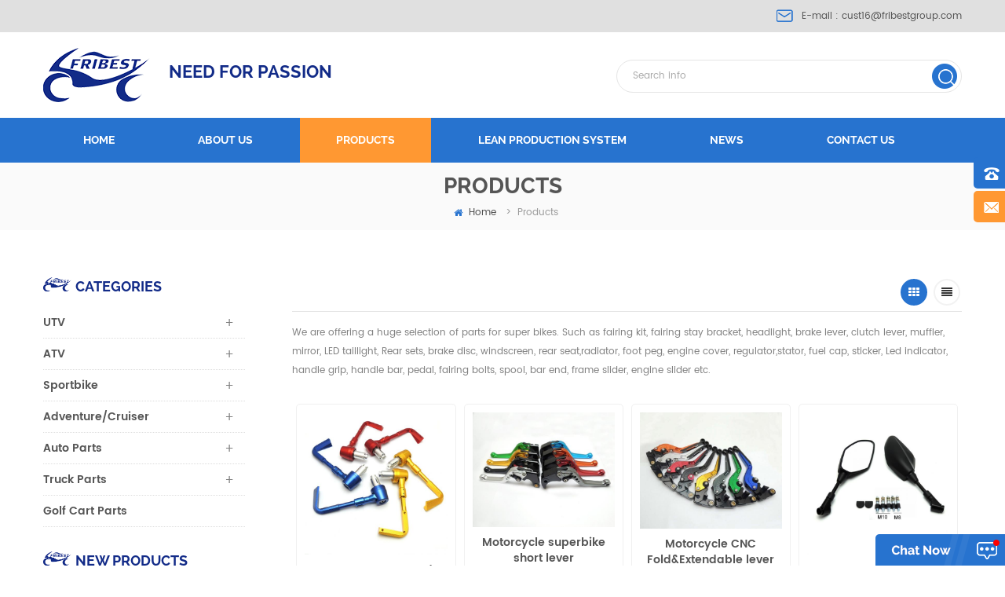

--- FILE ---
content_type: text/html
request_url: https://www.chinamotorcyclepart.com/etx-my-15-570-my-15-crew-570-my-15-ev-my-15_sp
body_size: 10765
content:
<!DOCTYPE html PUBLIC "-//W3C//DTD XHTML 1.0 Transitional//EN" "http://www.w3.org/TR/xhtml1/DTD/xhtml1-transitional.dtd">
<html xmlns="http://www.w3.org/1999/xhtml">
<head>
<meta http-equiv="X-UA-Compatible" content="IE=edge">
<meta name="viewport" content="width=device-width,initial-scale=1">
<meta http-equiv="Content-Type" content="text/html; charset=utf-8" />
<meta http-equiv="X-UA-Compatible" content="IE=edge,Chrome=1" />
<meta http-equiv="X-UA-Compatible" content="IE=9" />
<meta http-equiv="Content-Type" content="text/html; charset=utf-8" />
<title>etx my 15 570 my 15 crew 570 my 15 ev my 15</title>
<meta name="keywords" content="etx my 15 570 my 15 crew 570 my 15 ev my 15" />
<meta name="description" content="etx my 15 570 my 15 crew 570 my 15 ev my 15" />
<link type="text/css" rel="stylesheet" href="/template/css/bootstrap.css">
<link type="text/css" rel="stylesheet" href="/template/css/font-awesome.min.css">
<link type="text/css" rel="stylesheet" href="/template/css/meanmenu.min.css">
<link type="text/css" rel="stylesheet" href="/template/css/animate.css" />
<link type="text/css" rel="stylesheet" href="/template/css/style.css">
<link href="/template/images/logo.ico" rel="shortcut icon"/>
<script language="javascript" src="/js/jquery-1.8.0.min.js"></script>
<script language="javascript" src="/js/jquery.validate.min.js"></script>
<script language="javascript" src="/js/jquery.blockUI.js"></script>
<script type="text/javascript" src="/js/front/common.js"></script>
<script type="text/javascript" src="/js/jcarousellite_1.0.1.pack.js"></script>
<script type="text/javascript" src="/js/scroll_jquery.js"></script>
<!--
<script type="text/javascript" src="js/jquery.min.js"></script>
-->
<script type="text/javascript" src="/template/js/bootstrap.min.js"></script>
<script type="text/javascript" src="/template/js/demo.js"></script>
<script type="text/javascript" src="/template/js/jquery.velocity.min.js"></script>
<script type="text/javascript" src="/template/js/mainscript.js"></script>
<script type="text/javascript" src="/template/js/slick.js"></script>
<script type="text/javascript" src="/template/js/canvas.js" data-main="indexMain"></script>
<script>
if( /Android|webOS|iPhone|iPad|iPod|BlackBerry|IEMobile|Opera Mini/i.test(navigator.userAgent) ) {
        $(function () {
            $('.about-main img').attr("style","");
            $(".about-main img").attr("width","");
            $(".about-main img").attr("height","");        
            $('.con_main img').attr("style","");
            $(".con_main img").attr("width","");
            $(".con_main img").attr("height","");        
            $('.news_main div.news_main_de img').attr("style","");
            $(".news_main div.news_main_de img").attr("width","");
            $(".news_main div.news_main_de img").attr("height","");        
            $('.pro_detail .pro_detail_m img').attr("style","");
            $(".pro_detail .pro_detail_m img").attr("width","");
            $(".pro_detail .pro_detail_m img").attr("height","");

        })
}
</script>

<!--[if ie9]
<script src="js/html5shiv.min.js"></script>
<script src="js/respond.min.js"></script>
-->


<!--[if IE 8]>
    <script src="https://oss.maxcdn.com/libs/html5shiv/3.7.0/html5shiv.js"></script>
    <script src="https://oss.maxcdn.com/libs/respond.js/1.3.0/respond.min.js"></script>
<![endif]-->
<meta name="google-site-verification" content="IuaBRx2Snkq-u_Hh-cRCTi0ZztYxNnHdlHRsxVwisuc" />
<!-- Google Tag Manager -->
<script>(function(w,d,s,l,i){w[l]=w[l]||[];w[l].push({'gtm.start':
new Date().getTime(),event:'gtm.js'});var f=d.getElementsByTagName(s)[0],
j=d.createElement(s),dl=l!='dataLayer'?'&l='+l:'';j.async=true;j.src=
'https://www.googletagmanager.com/gtm.js?id='+i+dl;f.parentNode.insertBefore(j,f);
})(window,document,'script','dataLayer','GTM-WG5S3FL');</script>
<!-- End Google Tag Manager --></head>
<body>
 <!-- Google Tag Manager (noscript) -->
<noscript><iframe src="https://www.googletagmanager.com/ns.html?id=GTM-WG5S3FL"
height="0" width="0" style="display:none;visibility:hidden"></iframe></noscript>
<!-- End Google Tag Manager (noscript) -->
<div class="head_top clearfix">
	<div class="container">
    <div class="row">
    	<ul class="hcon">                   
                             
                                                        
                               <li class="hc_e">E-mail : <a rel="nofollow" href="mailto:cust16@fribestgroup.com">cust16@fribestgroup.com</a></li>
                                                                               </ul>
    </div>
    </div>
</div>

<header class="large">
<div class="header clearfix">
	<div class="container">
    <div class="row">
    	<div id="logo">
    	        
<a href="/"><img src="/uploadfile/userimg/87258ba1d156ee8db3f2cbc72d5f5c53.png" alt="Guangzhou Fribest Technology Co., Limited" /></a>
      
             <p><a href="/">NEED FOR PASSION</a></p>
        </div>
        <div class="mobile-menu-area hidden-md hidden-lg">
        	<div class="container">
            	<div class="col-md-12">
                	<div class="mobile-menu">
                    	<nav id="mobile-menu">
                        	<ul>
                               <li  ><a  href='/'>Home</a></li>
                                  
                               <li ><a href="/about-us_d1">About us</a>
                              
                                </li>
                                      <li><a   href="/products">Products</a>
                       <ul class="vmegamenu">
                         
                        
                                <li><a href="/utv_c1">UTV</a>
             
                           	  <ul class="vmegamenu">
         
              <li><a href="/rear-view-mirror_c4">Rear View Mirror</a></li>
               
              <li><a href="/storage-bags-boxs_c5">Storage Bags/Boxs</a></li>
               
              <li><a href="/windshield_c9">Windshield</a></li>
               
              <li><a href="/door-panel-inserts_c10">Door Panel Inserts</a></li>
               
              <li><a href="/fender-flare-mud-guard_c11">Fender Flare/Mud Guard</a></li>
               
              <li><a href="/switch_c12">Switch</a></li>
               
              <li><a href="/lights_c39">Lights</a></li>
               
              <li><a href="/bumper_c49">Bumper</a></li>
               
              <li><a href="/speakers_c58">Speakers</a></li>
               
              <li><a href="/body-kits_c59">Body Kits</a></li>
               
              <li><a href="/golf-parts_c14">Golf parts</a></li>
               
              <li><a href="/floor-liners_c62">Floor Liners</a></li>
               
              <li><a href="/other-utv-parts_c13">Other UTV Parts</a></li>
               	
            			</ul>
                              
         			</li>
                       
         		 
                        
                                <li><a href="/atv_c2">ATV</a>
             
                           	  <ul class="vmegamenu">
         
              <li><a href="/raptor-700_c63">Raptor 700</a></li>
               
              <li><a href="/rear-view-mirror_c15">Rear View Mirror</a></li>
               
              <li><a href="/led-lights_c45">LED Lights</a></li>
               
              <li><a href="/grab-bars_c48">Grab Bars</a></li>
               
              <li><a href="/bumpers_c61">Bumpers</a></li>
               
              <li><a href="/gas-caps_c43">Gas Caps</a></li>
               
              <li><a href="/case-saver_c47">Case Saver</a></li>
               
              <li><a href="/lowering-kit_c46">Lowering Kit</a></li>
               
              <li><a href="/throttle-lever-assembly_c44">Throttle Lever Assembly</a></li>
               
              <li><a href="/clutch-brake-master-cylinder_c42">Clutch Brake Master Cylinder</a></li>
               
              <li><a href="/sensors_c16">Sensors</a></li>
               	
            			</ul>
                              
         			</li>
                       
         		 
                        
                                <li><a href="/sportbike_c3">Sportbike</a>
             
                           	  <ul class="vmegamenu">
         
              <li><a href="/fairing-kit_c17">Fairing kit</a></li>
               
              <li><a href="/body-parts_c18">Body Parts</a></li>
               
              <li><a href="/handlebars-hand-controls_c19">Handlebars & Hand Controls</a></li>
               
              <li><a href="/engine-parts_c20">Engine Parts</a></li>
               
              <li><a href="/foot-controls_c21">Foot Controls</a></li>
               
              <li><a href="/frames-slider_c22">Frames & Slider</a></li>
               
              <li><a href="/lighting-system_c23">Lighting System</a></li>
               
              <li><a href="/mirrors_c24">Mirrors</a></li>
               
              <li><a href="/exhaust-system_c25">Exhaust System</a></li>
               
              <li><a href="/radiator-system_c26">Radiator System</a></li>
               
              <li><a href="/electrical-system_c27">Electrical System</a></li>
               
              <li><a href="/glove-and-goggles-aparale_c28">Glove And Goggles Aparale</a></li>
               
              <li><a href="/motocross_c29">MOTOCROSS</a></li>
               	
            			</ul>
                              
         			</li>
                       
         		 
                        
                                <li><a href="/adventure-cruiser_c6">Adventure/Cruiser</a>
             
                           	  <ul class="vmegamenu">
         
              <li><a href="/harley_c30">Harley</a></li>
               
              <li><a href="/bmw-f800gs-r1200gs_c31">BMW F800GS R1200GS</a></li>
               
              <li><a href="/ktm-duke_c32">KTM DUKE</a></li>
               
              <li><a href="/crf1000l-africa-twin_c33">CRF1000L Africa Twin</a></li>
               
              <li><a href="/tmax_c34">Tmax</a></li>
               	
            			</ul>
                              
         			</li>
                       
         		 
                        
                                <li><a href="/auto-parts_c8">Auto Parts</a>
             
                           	  <ul class="vmegamenu">
         
              <li><a href="/roof-racks-bags_c37">Roof Racks & Bags</a></li>
               
              <li><a href="/sun-shade_c52">Sun Shade</a></li>
               
              <li><a href="/floor-mats_c53">Floor Mats</a></li>
               
              <li><a href="/lights_c54">Lights</a></li>
               
              <li><a href="/mud-flares_c55">Mud Flares</a></li>
               
              <li><a href="/jeep-parts-accessories_c56">Jeep Parts&Accessories</a></li>
               
              <li><a href="/storage_c57">Storage</a></li>
               	
            			</ul>
                              
         			</li>
                       
         		 
                        
                                <li><a href="/truck-parts_c7">Truck Parts</a>
             
                           	  <ul class="vmegamenu">
         
              <li><a href="/mud-flares_c35">Mud Flares</a></li>
               
              <li><a href="/brake-light_c50">Brake Light</a></li>
               
              <li><a href="/floor-mats_c51">Floor Mats</a></li>
               	
            			</ul>
                              
         			</li>
                       
         		 
                        
                                <li><a href="/golf-cart-parts_c60">Golf Cart Parts</a>
                  
         			</li>
                       
         		 
      			</ul>   
                                </li> 
                                                    
                <li ><a  href="/lean-production-system_nc1">LEAN PRODUCTION SYSTEM</a>
                       
                </li>  
                                                  
                <li ><a  href="/news_nc2">News</a>
                       
                </li>    
                             
                               <li ><a href="/contact-us_d2">Contact us</a>
                            
                                </li>       
                               
                               
                            </ul>	
                        </nav>
                    </div>
                </div>
            </div>
        </div>
        <div class="search_box">
        	<div class="attr-nav">
            	<a rel="nofollow" class="search" href="#"><i></i></a>
            </div>
            <div class="top-search clearfix">
                <div class="input-group">
                    <h4>what are you looking for?</h4>
                    <div class="header_search clearfix">
                        <input name="search_keyword" onkeydown="javascript:enterIn(event);" type="text" class="form-control" placeholder="Search info">
                        <input  type="submit" class="search_btn btn_search1" value="">
                    </div>
                    <span class="input-group-addon close-search"><i class="fa fa-times"></i></span>
                </div>
            </div>
        </div>
    </div>
    </div>
</div>

<div class="nav_content clearfix">
    <div class="container">
    <div class="row">
    	<div class="mainmenu-area">
			<div class="mainmenu-left visible-lg visible-md">
                <div class="mainmenu">
                    <nav>
                        <ul>
                     <li ><a href="/">Home</a></li>
                                     
                               <li ><a href="/about-us_d1">About us</a>
                            
                                </li>        
                          <li class="product_vmegamenu active "><a   href="/products">Products</a>
                         <ul class="vmegamenu">
                         
                        
                                <li><a class="v_menu"   href="/utv_c1">UTV</a>
             
                           	  <ul class="vmegamenu">
         
              <li><a href="/rear-view-mirror_c4">Rear View Mirror</a></li>
               
              <li><a href="/storage-bags-boxs_c5">Storage Bags/Boxs</a></li>
               
              <li><a href="/windshield_c9">Windshield</a></li>
               
              <li><a href="/door-panel-inserts_c10">Door Panel Inserts</a></li>
               
              <li><a href="/fender-flare-mud-guard_c11">Fender Flare/Mud Guard</a></li>
               
              <li><a href="/switch_c12">Switch</a></li>
               
              <li><a href="/lights_c39">Lights</a></li>
               
              <li><a href="/bumper_c49">Bumper</a></li>
               
              <li><a href="/speakers_c58">Speakers</a></li>
               
              <li><a href="/body-kits_c59">Body Kits</a></li>
               
              <li><a href="/golf-parts_c14">Golf parts</a></li>
               
              <li><a href="/floor-liners_c62">Floor Liners</a></li>
               
              <li><a href="/other-utv-parts_c13">Other UTV Parts</a></li>
               	
            			</ul>
                              
         			</li>
                       
         		 
                        
                                <li><a class="v_menu"   href="/atv_c2">ATV</a>
             
                           	  <ul class="vmegamenu">
         
              <li><a href="/raptor-700_c63">Raptor 700</a></li>
               
              <li><a href="/rear-view-mirror_c15">Rear View Mirror</a></li>
               
              <li><a href="/led-lights_c45">LED Lights</a></li>
               
              <li><a href="/grab-bars_c48">Grab Bars</a></li>
               
              <li><a href="/bumpers_c61">Bumpers</a></li>
               
              <li><a href="/gas-caps_c43">Gas Caps</a></li>
               
              <li><a href="/case-saver_c47">Case Saver</a></li>
               
              <li><a href="/lowering-kit_c46">Lowering Kit</a></li>
               
              <li><a href="/throttle-lever-assembly_c44">Throttle Lever Assembly</a></li>
               
              <li><a href="/clutch-brake-master-cylinder_c42">Clutch Brake Master Cylinder</a></li>
               
              <li><a href="/sensors_c16">Sensors</a></li>
               	
            			</ul>
                              
         			</li>
                       
         		 
                        
                                <li><a class="v_menu"   href="/sportbike_c3">Sportbike</a>
             
                           	  <ul class="vmegamenu">
         
              <li><a href="/fairing-kit_c17">Fairing kit</a></li>
               
              <li><a href="/body-parts_c18">Body Parts</a></li>
               
              <li><a href="/handlebars-hand-controls_c19">Handlebars & Hand Controls</a></li>
               
              <li><a href="/engine-parts_c20">Engine Parts</a></li>
               
              <li><a href="/foot-controls_c21">Foot Controls</a></li>
               
              <li><a href="/frames-slider_c22">Frames & Slider</a></li>
               
              <li><a href="/lighting-system_c23">Lighting System</a></li>
               
              <li><a href="/mirrors_c24">Mirrors</a></li>
               
              <li><a href="/exhaust-system_c25">Exhaust System</a></li>
               
              <li><a href="/radiator-system_c26">Radiator System</a></li>
               
              <li><a href="/electrical-system_c27">Electrical System</a></li>
               
              <li><a href="/glove-and-goggles-aparale_c28">Glove And Goggles Aparale</a></li>
               
              <li><a href="/motocross_c29">MOTOCROSS</a></li>
               	
            			</ul>
                              
         			</li>
                       
         		 
                        
                                <li><a class="v_menu"   href="/adventure-cruiser_c6">Adventure/Cruiser</a>
             
                           	  <ul class="vmegamenu">
         
              <li><a href="/harley_c30">Harley</a></li>
               
              <li><a href="/bmw-f800gs-r1200gs_c31">BMW F800GS R1200GS</a></li>
               
              <li><a href="/ktm-duke_c32">KTM DUKE</a></li>
               
              <li><a href="/crf1000l-africa-twin_c33">CRF1000L Africa Twin</a></li>
               
              <li><a href="/tmax_c34">Tmax</a></li>
               	
            			</ul>
                              
         			</li>
                       
         		 
                        
                                <li><a class="v_menu"   href="/auto-parts_c8">Auto Parts</a>
             
                           	  <ul class="vmegamenu">
         
              <li><a href="/roof-racks-bags_c37">Roof Racks & Bags</a></li>
               
              <li><a href="/sun-shade_c52">Sun Shade</a></li>
               
              <li><a href="/floor-mats_c53">Floor Mats</a></li>
               
              <li><a href="/lights_c54">Lights</a></li>
               
              <li><a href="/mud-flares_c55">Mud Flares</a></li>
               
              <li><a href="/jeep-parts-accessories_c56">Jeep Parts&Accessories</a></li>
               
              <li><a href="/storage_c57">Storage</a></li>
               	
            			</ul>
                              
         			</li>
                       
         		 
                        
                                <li><a class="v_menu"   href="/truck-parts_c7">Truck Parts</a>
             
                           	  <ul class="vmegamenu">
         
              <li><a href="/mud-flares_c35">Mud Flares</a></li>
               
              <li><a href="/brake-light_c50">Brake Light</a></li>
               
              <li><a href="/floor-mats_c51">Floor Mats</a></li>
               	
            			</ul>
                              
         			</li>
                       
         		 
                        
                                <li><a   href="/golf-cart-parts_c60">Golf Cart Parts</a>
                  
         			</li>
                       
         		 
      			</ul>
                                </li>
                                   
                <li ><a  href="/lean-production-system_nc1">LEAN PRODUCTION SYSTEM</a>
                       
                </li>  
                                                
                <li ><a  href="/news_nc2">News</a>
                       
                </li> 
                     
                          
                               <li ><a href="/contact-us_d2">Contact us</a>
                            
                                </li>  
                        </ul>
                    </nav>
                </div>
			</div>
        </div>    
    </div>
    </div>
</div>

</header>

<div class="height"></div><div class="page_banner">
 
 
  

   </div>

<div class="breadcrumb clearfix">
	<div class="container">
    <div class="row">
    	<em class="title">Products</em>
        <div class="bread-right">
        	<a class="home" href="/" title="Return to Home"><i class="fa fa-home"></i>home</a>
       
     <i>></i><h2>Products</h2>

        </div>
	</div>
    </div>
</div>

<div class="page_section clearfix">
	<div class="container">
    <div class="row">
    	<div class="page-right clearfix">
        	<div class="main">
                    <div id="cbp-vm" class="cbp-vm-switcher cbp-vm-view-grid">
                        <div class="cbp-vm-options clearfix">
                    		<em class="title"></em>
                            <a rel="nofollow" href="#" class="cbp-vm-icon cbp-vm-grid cbp-vm-selected" data-view="cbp-vm-view-grid"></a>
                            <a rel="nofollow" href="#" class="cbp-vm-icon cbp-vm-list" data-view="cbp-vm-view-list"></a>
                        </div>
                        <div class="pro-text">       
                 
           <span style="line-height:2;">We are offering a huge selection of parts for super bikes. Such as fairing kit, fairing stay bracket, headlight,&nbsp;</span><span style="line-height:2;">brake lever, clutch lever, muffler, mirror, LED taillight, Rear sets, brake disc, windscreen, rear seat,radiator,&nbsp;</span><span style="line-height:2;">foot peg, engine cover, regulator,stator, fuel cap, sticker, Led indicator, handle grip, handle bar, pedal,&nbsp;</span><span style="line-height:2;">fairing bolts, spool, bar end, frame slider, engine slider etc.</span><br />         </div>
                        <ul class="wow clearfix">
                                  
            
                           
                                       
                            <li class="wow fadeInLeft"><div>
                                <div class="cbp-vm-image">
                                	<a href="/cnc-pro-lever-guards-universal_p28.html"></a>
                          <img id="product_detail_img"  alt="Lever Guards" src="/uploadfile/201812/27/82eaaf82062f0e6c0c88b26f7410f03b_medium.JPG" />                                </div>
                                <div class="cbp-list-center clearfix">
                                	<div class="cbp-list-left">
                                        <a href="/cnc-pro-lever-guards-universal_p28.html" class="cbp-title">CNC Pro Lever Guards universal</a>
                                        <div class="cbp-vm-details">Universal fit Material: All Aluminium Color: gold, black, silver, red, blue</div>
                                        <ul class="blog_tag">
                                            <p><i class="fa fa-tag"></i>hot tags :</p>
                                                                                                     
                         <li><a href="/lever-guards_sp"><i class="fa fa-tag"></i>Lever Guards</a></li>
                               
                         <li><a href="/pro-lever-guards_sp"><i class="fa fa-tag"></i>Pro Lever Guards</a></li>
                               
                         <li><a href="/universal-lever-guard_sp"><i class="fa fa-tag"></i>Universal lever guard</a></li>
                                                                                               </ul>
                                    	<a href="/cnc-pro-lever-guards-universal_p28.html" class="more">view more<i class="fa fa-caret-right"></i></a>
                                    </div>
                                </div>
                            </div></li>
                     
                            <li class="wow fadeInLeft"><div>
                                <div class="cbp-vm-image">
                                	<a href="/motorcycle-superbike-short-lever_p29.html"></a>
                          <img id="product_detail_img"  alt="short lever" src="/uploadfile/201812/27/2fb9a6c78b0bcd8e0c3a9e95153fa95f_medium.jpg" />                                </div>
                                <div class="cbp-list-center clearfix">
                                	<div class="cbp-list-left">
                                        <a href="/motorcycle-superbike-short-lever_p29.html" class="cbp-title">Motorcycle superbike short lever</a>
                                        <div class="cbp-vm-details">Material: CNC aluminum Color:&nbsp;red, titanium, black, blue, gold, silver</div>
                                        <ul class="blog_tag">
                                            <p><i class="fa fa-tag"></i>hot tags :</p>
                                                                                                     
                         <li><a href="/short-lever_sp"><i class="fa fa-tag"></i>short lever</a></li>
                               
                         <li><a href="/motorcycle-short-lever_sp"><i class="fa fa-tag"></i>motorcycle short lever</a></li>
                                                                                               </ul>
                                    	<a href="/motorcycle-superbike-short-lever_p29.html" class="more">view more<i class="fa fa-caret-right"></i></a>
                                    </div>
                                </div>
                            </div></li>
                     
                            <li class="wow fadeInLeft"><div>
                                <div class="cbp-vm-image">
                                	<a href="/motorcycle-cnc-fold-extendable-lever_p31.html"></a>
                          <img id="product_detail_img"  alt="Foldable lever" src="/uploadfile/201812/27/1b57fd6d80658431ab24ab5450478836_medium.JPG" />                                </div>
                                <div class="cbp-list-center clearfix">
                                	<div class="cbp-list-left">
                                        <a href="/motorcycle-cnc-fold-extendable-lever_p31.html" class="cbp-title">Motorcycle CNC Fold&Extendable lever</a>
                                        <div class="cbp-vm-details">Motorcycle CNC Fold&amp;Extendable lever&nbsp; Material: CNC Material Color:&nbsp;red, titanium, black, blue, gold, silver</div>
                                        <ul class="blog_tag">
                                            <p><i class="fa fa-tag"></i>hot tags :</p>
                                                                                                     
                         <li><a href="/foldable-lever_sp"><i class="fa fa-tag"></i>Foldable lever</a></li>
                               
                         <li><a href="/cnc-lever_sp"><i class="fa fa-tag"></i>CNC Lever</a></li>
                               
                         <li><a href="/motorcycle-lever_sp"><i class="fa fa-tag"></i>Motorcycle lever</a></li>
                                                                                               </ul>
                                    	<a href="/motorcycle-cnc-fold-extendable-lever_p31.html" class="more">view more<i class="fa fa-caret-right"></i></a>
                                    </div>
                                </div>
                            </div></li>
                     
                            <li class="wow fadeInLeft"><div>
                                <div class="cbp-vm-image">
                                	<a href="/yamaha-mt07-fz07-fz-09-mt-09-2014-2015-mt-09-tracer-mt-03-2015-mt-25-mirror_p35.html"></a>
                          <img id="product_detail_img"  alt="YAMAHA Mirror" src="/uploadfile/201812/27/2697abd2dd5cb7e122e82a4c3d95f0ff_medium.jpg" />                                </div>
                                <div class="cbp-list-center clearfix">
                                	<div class="cbp-list-left">
                                        <a href="/yamaha-mt07-fz07-fz-09-mt-09-2014-2015-mt-09-tracer-mt-03-2015-mt-25-mirror_p35.html" class="cbp-title">YAMAHA MT07 FZ07  FZ-09/MT-09 2014-2015  MT-09 tracer MT-03 2015 MT-25 mirror</a>
                                        <div class="cbp-vm-details">Model：Fit for YAMAHA MT07 FZ07 FZ-09/MT-09 2014-2015&nbsp; MT-09 tracer MT-03 2015 MT-25&nbsp; Material: Plastic</div>
                                        <ul class="blog_tag">
                                            <p><i class="fa fa-tag"></i>hot tags :</p>
                                                                                                     
                         <li><a href="/yamaha-mirror_sp"><i class="fa fa-tag"></i>YAMAHA Mirror</a></li>
                               
                         <li><a href="/mt07-mirror_sp"><i class="fa fa-tag"></i>MT07 mirror</a></li>
                               
                         <li><a href="/mt-09-tracer-mt-03-2015-mt-25-mirror_sp"><i class="fa fa-tag"></i>MT-09 tracer MT-03 2015 MT-25 mirror</a></li>
                                                                                               </ul>
                                    	<a href="/yamaha-mt07-fz07-fz-09-mt-09-2014-2015-mt-09-tracer-mt-03-2015-mt-25-mirror_p35.html" class="more">view more<i class="fa fa-caret-right"></i></a>
                                    </div>
                                </div>
                            </div></li>
                     
                            <li class="wow fadeInLeft"><div>
                                <div class="cbp-vm-image">
                                	<a href="/mt-09-14-15-radiator-grill-aluminium-type_p112.html"></a>
                          <img id="product_detail_img"  alt="Radiator Grill" src="/uploadfile/201901/17/e17765c645171dfcfaa00b26b855e9d5_medium.jpg" />                                </div>
                                <div class="cbp-list-center clearfix">
                                	<div class="cbp-list-left">
                                        <a href="/mt-09-14-15-radiator-grill-aluminium-type_p112.html" class="cbp-title">MT-09 14-15 Radiator Grill Aluminium Type</a>
                                        <div class="cbp-vm-details">Model:&nbsp;MT-09 14-15 Radiator Grille Material: Aluminium</div>
                                        <ul class="blog_tag">
                                            <p><i class="fa fa-tag"></i>hot tags :</p>
                                                                                                     
                         <li><a href="/radiator-grill_sp"><i class="fa fa-tag"></i>Radiator Grill</a></li>
                               
                         <li><a href="/mt-09-14-15-radiator-grill_sp"><i class="fa fa-tag"></i>MT-09 14-15 Radiator Grill</a></li>
                               
                         <li><a href="/radiator-grill-aluminium_sp"><i class="fa fa-tag"></i>Radiator Grill Aluminium</a></li>
                                                                                               </ul>
                                    	<a href="/mt-09-14-15-radiator-grill-aluminium-type_p112.html" class="more">view more<i class="fa fa-caret-right"></i></a>
                                    </div>
                                </div>
                            </div></li>
                     
                            <li class="wow fadeInLeft"><div>
                                <div class="cbp-vm-image">
                                	<a href="/motorcross-cnc-pivot-lever-brake-and-clutch_p133.html"></a>
                          <img id="product_detail_img"  alt="CNC PIVOT LEVER BRAKE AND CLUTCH" src="/uploadfile/201901/16/6f8e75f05d57827e7e6be5f54c71a49c_medium.JPG" />                                </div>
                                <div class="cbp-list-center clearfix">
                                	<div class="cbp-list-left">
                                        <a href="/motorcross-cnc-pivot-lever-brake-and-clutch_p133.html" class="cbp-title">Motorcross CNC PIVOT LEVER BRAKE AND CLUTCH</a>
                                        <div class="cbp-vm-details">Motorcross CNC PIVOT LEVER BRAKE AND CLUTCH</div>
                                        <ul class="blog_tag">
                                            <p><i class="fa fa-tag"></i>hot tags :</p>
                                                                                                     
                         <li><a href="/motorcross-dirt-bike-lever_sp"><i class="fa fa-tag"></i>Motorcross Dirt Bike Lever</a></li>
                               
                         <li><a href="/pivot-lever-brake-and-clutch_sp"><i class="fa fa-tag"></i>PIVOT LEVER BRAKE AND CLUTCH</a></li>
                               
                         <li><a href="/motorcross-cnc-lever_sp"><i class="fa fa-tag"></i>Motorcross CNC Lever</a></li>
                                                                                               </ul>
                                    	<a href="/motorcross-cnc-pivot-lever-brake-and-clutch_p133.html" class="more">view more<i class="fa fa-caret-right"></i></a>
                                    </div>
                                </div>
                            </div></li>
                     
                            <li class="wow fadeInLeft"><div>
                                <div class="cbp-vm-image">
                                	<a href="/can-am-x3-2017-2018-device-box_p153.html"></a>
                          <img id="product_detail_img"  alt="Can Am X3 2017-2018 device box - Fribest" src="/uploadfile/201901/21/de7ae623b6d2bd9f54b43fcb83bd2fb5_medium.jpg" />                                </div>
                                <div class="cbp-list-center clearfix">
                                	<div class="cbp-list-left">
                                        <a href="/can-am-x3-2017-2018-device-box_p153.html" class="cbp-title">Can Am X3 2017-2018 device box</a>
                                        <div class="cbp-vm-details">Can Am X3 2017-2018 device box</div>
                                        <ul class="blog_tag">
                                            <p><i class="fa fa-tag"></i>hot tags :</p>
                                                                                                     
                         <li><a href="/can-am-x3-device-box_sp"><i class="fa fa-tag"></i>Can Am X3 device box</a></li>
                               
                         <li><a href="/can-am-x3-box_sp"><i class="fa fa-tag"></i>Can Am X3 box</a></li>
                               
                         <li><a href="/can-am-x3-2017-2018-gps-device-box_sp"><i class="fa fa-tag"></i>Can Am X3 2017-2018 GPS device box</a></li>
                                                                                               </ul>
                                    	<a href="/can-am-x3-2017-2018-device-box_p153.html" class="more">view more<i class="fa fa-caret-right"></i></a>
                                    </div>
                                </div>
                            </div></li>
                     
                            <li class="wow fadeInLeft"><div>
                                <div class="cbp-vm-image">
                                	<a href="/polaris-rzr-xp-1000-xp-4-2014-2015-utv-front-fender-flare_p157.html"></a>
                          <img id="product_detail_img"  alt="UTV Front Fender Flare" src="/uploadfile/201908/02/f530d4e9ce947a19d8b221afe73c30c4_medium.JPG" />                                </div>
                                <div class="cbp-list-center clearfix">
                                	<div class="cbp-list-left">
                                        <a href="/polaris-rzr-xp-1000-xp-4-2014-2015-utv-front-fender-flare_p157.html" class="cbp-title">Polaris RZR XP 1000  XP 4 2014-2015 UTV Front Fender Flare</a>
                                        <div class="cbp-vm-details">Polaris RZR XP 1000&nbsp; XP 4 2014-2015 UTV Front Fender Flare</div>
                                        <ul class="blog_tag">
                                            <p><i class="fa fa-tag"></i>hot tags :</p>
                                                                                                     
                         <li><a href="/polaris-rzr-utv-front-fender-flare_sp"><i class="fa fa-tag"></i>Polaris RZR UTV Front Fender Flare</a></li>
                               
                         <li><a href="/2015-rzr-900-s-and-xc-front-mud-flaps-shields_sp"><i class="fa fa-tag"></i>2015 RZR 900 S AND XC Front Mud Flaps Shields</a></li>
                               
                         <li><a href="/rzr-xp-1000-utv-front-fender-flare_sp"><i class="fa fa-tag"></i>RZR XP 1000 UTV Front Fender Flare</a></li>
                                                                                               </ul>
                                    	<a href="/polaris-rzr-xp-1000-xp-4-2014-2015-utv-front-fender-flare_p157.html" class="more">view more<i class="fa fa-caret-right"></i></a>
                                    </div>
                                </div>
                            </div></li>
                                      
                        </ul>
                    </div>
                    <script type="text/javascript" src="/template/js/cbpViewModeSwitch.js"></script>
                </div>
             <div class="page_num clearfix">
             
         <a href="/etx-my-15-570-my-15-crew-570-my-15-ev-my-15_sp">First Page</a>
                    
                                        <span>1</span>
                                                                                <a href="/etx-my-15-570-my-15-crew-570-my-15-ev-my-15_sp_2" class="pages underline">2</a>
                                                                                                                <a href="/etx-my-15-570-my-15-crew-570-my-15-ev-my-15_sp_3" class="pages underline">3</a>
                                                                                                                <a href="/etx-my-15-570-my-15-crew-570-my-15-ev-my-15_sp_4" class="pages underline">4</a>
                                                                                                                <a href="/etx-my-15-570-my-15-crew-570-my-15-ev-my-15_sp_5" class="pages underline">5</a>
                                                        
                <a href="/etx-my-15-570-my-15-crew-570-my-15-ev-my-15_sp_2" class="pages">&gt;&gt;</a>
              
                                         
                   
    <a href="/etx-my-15-570-my-15-crew-570-my-15-ev-my-15_sp_5">Last Page</a>
              
                              <p> A total of<strong>5</strong> pages</p>
                
            </div>
        </div>
   
       <div class="page-left clearfix">
        	
                <div id="right_column" class="left-cat column clearfix">
                    <section class="block blockcms column_box">
                        <span class="left_title"><em>categories</em><span></span><i class="column_icon_toggle icon-plus-sign"></i></span>
                        <div class="block_content toggle_content">
                                <ul class="mtree">
                
                                            
                        <li><b></b><a href="/utv_c1">UTV</a>
                             
                            <ul>
                                    
                         
                                <li><a href="/rear-view-mirror_c4"><i class="fa fa-caret-right"></i>Rear View Mirror</a>
                                  
                                </li> 
                                          
                         
                                <li><a href="/storage-bags-boxs_c5"><i class="fa fa-caret-right"></i>Storage Bags/Boxs</a>
                                  
                                </li> 
                                          
                         
                                <li><a href="/windshield_c9"><i class="fa fa-caret-right"></i>Windshield</a>
                                  
                                </li> 
                                          
                         
                                <li><a href="/door-panel-inserts_c10"><i class="fa fa-caret-right"></i>Door Panel Inserts</a>
                                  
                                </li> 
                                          
                         
                                <li><a href="/fender-flare-mud-guard_c11"><i class="fa fa-caret-right"></i>Fender Flare/Mud Guard</a>
                                  
                                </li> 
                                          
                         
                                <li><a href="/switch_c12"><i class="fa fa-caret-right"></i>Switch</a>
                                  
                                </li> 
                                          
                         
                                <li><a href="/lights_c39"><i class="fa fa-caret-right"></i>Lights</a>
                                  
                                </li> 
                                          
                         
                                <li><a href="/bumper_c49"><i class="fa fa-caret-right"></i>Bumper</a>
                                  
                                </li> 
                                          
                         
                                <li><a href="/speakers_c58"><i class="fa fa-caret-right"></i>Speakers</a>
                                  
                                </li> 
                                          
                         
                                <li><a href="/body-kits_c59"><i class="fa fa-caret-right"></i>Body Kits</a>
                                  
                                </li> 
                                          
                         
                                <li><a href="/golf-parts_c14"><i class="fa fa-caret-right"></i>Golf parts</a>
                                  
                                </li> 
                                          
                         
                                <li><a href="/floor-liners_c62"><i class="fa fa-caret-right"></i>Floor Liners</a>
                                  
                                </li> 
                                          
                         
                                <li><a href="/other-utv-parts_c13"><i class="fa fa-caret-right"></i>Other UTV Parts</a>
                                  
                                </li> 
                                    
                                 </ul>
                               
                        </li>               
                           
                        <li><b></b><a href="/atv_c2">ATV</a>
                             
                            <ul>
                                    
                         
                                <li><a href="/raptor-700_c63"><i class="fa fa-caret-right"></i>Raptor 700</a>
                                  
                                </li> 
                                          
                         
                                <li><a href="/rear-view-mirror_c15"><i class="fa fa-caret-right"></i>Rear View Mirror</a>
                                  
                                </li> 
                                          
                         
                                <li><a href="/led-lights_c45"><i class="fa fa-caret-right"></i>LED Lights</a>
                                  
                                </li> 
                                          
                         
                                <li><a href="/grab-bars_c48"><i class="fa fa-caret-right"></i>Grab Bars</a>
                                  
                                </li> 
                                          
                         
                                <li><a href="/bumpers_c61"><i class="fa fa-caret-right"></i>Bumpers</a>
                                  
                                </li> 
                                          
                         
                                <li><a href="/gas-caps_c43"><i class="fa fa-caret-right"></i>Gas Caps</a>
                                  
                                </li> 
                                          
                         
                                <li><a href="/case-saver_c47"><i class="fa fa-caret-right"></i>Case Saver</a>
                                  
                                </li> 
                                          
                         
                                <li><a href="/lowering-kit_c46"><i class="fa fa-caret-right"></i>Lowering Kit</a>
                                  
                                </li> 
                                          
                         
                                <li><a href="/throttle-lever-assembly_c44"><i class="fa fa-caret-right"></i>Throttle Lever Assembly</a>
                                  
                                </li> 
                                          
                         
                                <li><a href="/clutch-brake-master-cylinder_c42"><i class="fa fa-caret-right"></i>Clutch Brake Master Cylinder</a>
                                  
                                </li> 
                                          
                         
                                <li><a href="/sensors_c16"><i class="fa fa-caret-right"></i>Sensors</a>
                                  
                                </li> 
                                    
                                 </ul>
                               
                        </li>               
                           
                        <li><b></b><a href="/sportbike_c3">Sportbike</a>
                             
                            <ul>
                                    
                         
                                <li><a href="/fairing-kit_c17"><i class="fa fa-caret-right"></i>Fairing kit</a>
                                  
                                </li> 
                                          
                         
                                <li><a href="/body-parts_c18"><i class="fa fa-caret-right"></i>Body Parts</a>
                                  
                                </li> 
                                          
                         
                                <li><a href="/handlebars-hand-controls_c19"><i class="fa fa-caret-right"></i>Handlebars & Hand Controls</a>
                                  
                                </li> 
                                          
                         
                                <li><a href="/engine-parts_c20"><i class="fa fa-caret-right"></i>Engine Parts</a>
                                  
                                </li> 
                                          
                         
                                <li><a href="/foot-controls_c21"><i class="fa fa-caret-right"></i>Foot Controls</a>
                                  
                                </li> 
                                          
                         
                                <li><a href="/frames-slider_c22"><i class="fa fa-caret-right"></i>Frames & Slider</a>
                                  
                                </li> 
                                          
                         
                                <li><a href="/lighting-system_c23"><i class="fa fa-caret-right"></i>Lighting System</a>
                                  
                                </li> 
                                          
                         
                                <li><a href="/mirrors_c24"><i class="fa fa-caret-right"></i>Mirrors</a>
                                  
                                </li> 
                                          
                         
                                <li><a href="/exhaust-system_c25"><i class="fa fa-caret-right"></i>Exhaust System</a>
                                  
                                </li> 
                                          
                         
                                <li><a href="/radiator-system_c26"><i class="fa fa-caret-right"></i>Radiator System</a>
                                  
                                </li> 
                                          
                         
                                <li><a href="/electrical-system_c27"><i class="fa fa-caret-right"></i>Electrical System</a>
                                  
                                </li> 
                                          
                         
                                <li><a href="/glove-and-goggles-aparale_c28"><i class="fa fa-caret-right"></i>Glove And Goggles Aparale</a>
                                  
                                </li> 
                                          
                         
                                <li><a href="/motocross_c29"><i class="fa fa-caret-right"></i>MOTOCROSS</a>
                                  
                                </li> 
                                    
                                 </ul>
                               
                        </li>               
                           
                        <li><b></b><a href="/adventure-cruiser_c6">Adventure/Cruiser</a>
                             
                            <ul>
                                    
                         
                                <li><a href="/harley_c30"><i class="fa fa-caret-right"></i>Harley</a>
                                  
                                </li> 
                                          
                         
                                <li><a href="/bmw-f800gs-r1200gs_c31"><i class="fa fa-caret-right"></i>BMW F800GS R1200GS</a>
                                  
                                </li> 
                                          
                         
                                <li><a href="/ktm-duke_c32"><i class="fa fa-caret-right"></i>KTM DUKE</a>
                                  
                                </li> 
                                          
                         
                                <li><a href="/crf1000l-africa-twin_c33"><i class="fa fa-caret-right"></i>CRF1000L Africa Twin</a>
                                  
                                </li> 
                                          
                         
                                <li><a href="/tmax_c34"><i class="fa fa-caret-right"></i>Tmax</a>
                                  
                                </li> 
                                    
                                 </ul>
                               
                        </li>               
                           
                        <li><b></b><a href="/auto-parts_c8">Auto Parts</a>
                             
                            <ul>
                                    
                         
                                <li><a href="/roof-racks-bags_c37"><i class="fa fa-caret-right"></i>Roof Racks & Bags</a>
                                  
                                </li> 
                                          
                         
                                <li><a href="/sun-shade_c52"><i class="fa fa-caret-right"></i>Sun Shade</a>
                                  
                                </li> 
                                          
                         
                                <li><a href="/floor-mats_c53"><i class="fa fa-caret-right"></i>Floor Mats</a>
                                  
                                </li> 
                                          
                         
                                <li><a href="/lights_c54"><i class="fa fa-caret-right"></i>Lights</a>
                                  
                                </li> 
                                          
                         
                                <li><a href="/mud-flares_c55"><i class="fa fa-caret-right"></i>Mud Flares</a>
                                  
                                </li> 
                                          
                         
                                <li><a href="/jeep-parts-accessories_c56"><i class="fa fa-caret-right"></i>Jeep Parts&Accessories</a>
                                  
                                </li> 
                                          
                         
                                <li><a href="/storage_c57"><i class="fa fa-caret-right"></i>Storage</a>
                                  
                                </li> 
                                    
                                 </ul>
                               
                        </li>               
                           
                        <li><b></b><a href="/truck-parts_c7">Truck Parts</a>
                             
                            <ul>
                                    
                         
                                <li><a href="/mud-flares_c35"><i class="fa fa-caret-right"></i>Mud Flares</a>
                                  
                                </li> 
                                          
                         
                                <li><a href="/brake-light_c50"><i class="fa fa-caret-right"></i>Brake Light</a>
                                  
                                </li> 
                                          
                         
                                <li><a href="/floor-mats_c51"><i class="fa fa-caret-right"></i>Floor Mats</a>
                                  
                                </li> 
                                    
                                 </ul>
                               
                        </li>               
                           
                        <li><b></b><a href="/golf-cart-parts_c60">Golf Cart Parts</a>
                               
                        </li>               
                         
                                    
                                    
                                    
                                </ul>
                            
                        </div>
                        <script type="text/javascript" src="/template/js/mtree.js"></script>
                    </section>
                </div>
                <div id="right_column" class="left-pro column clearfix">
                    <section class="block blockcms column_box">
                        <span class="left_title"><em>New products</em><span></span><i class="column_icon_toggle icon-plus-sign"></i></span>
                        <div class="block_content toggle_content">
                        	<ul class="list clearfix">
                           
                            	<li class="clearfix">
                                	<a href="/raptor-700-led-headlight-with-turn-signal_p370.html" class="image"><img id="product_detail_img"  alt="Raptor 700 headlight" src="/uploadfile/202511/10/caf293b0b6655406fa4890fd48dbadd1_thumb.jpg" /></a>
                                    <div class="main">
                                    	<a href="/raptor-700-led-headlight-with-turn-signal_p370.html" class="title">Raptor 700 LED headlight with turn signal</a>
                                    </div>
                                </li>
                             
                            	<li class="clearfix">
                                	<a href="/led-center-grill-fang-light-for-polaris-rzr-pro-xp_p369.html" class="image"><img id="product_detail_img"  alt="Fang Light" src="/uploadfile/202305/16/56a49c68a98b897d96e87425cceaf8fa_thumb.jpg" /></a>
                                    <div class="main">
                                    	<a href="/led-center-grill-fang-light-for-polaris-rzr-pro-xp_p369.html" class="title">LED Center Grill Fang Light For Polaris RZR PRO XP</a>
                                    </div>
                                </li>
                             
                            	<li class="clearfix">
                                	<a href="/universal-saw-press-chainsaw-mount-for-1-roll-cage_p368.html" class="image"><img id="product_detail_img"  alt="Chainsaw Mount" src="/uploadfile/202305/16/8517f900c3f3b128f7b5cb24dead630b_thumb.jpg" /></a>
                                    <div class="main">
                                    	<a href="/universal-saw-press-chainsaw-mount-for-1-roll-cage_p368.html" class="title">Universal Saw Press Chainsaw Mount for 1" Roll Cage</a>
                                    </div>
                                </li>
                             
                            	<li class="clearfix">
                                	<a href="/steering-wheel-puller-tool-for-utv-polaris-rzr-xp1000_p367.html" class="image"><img id="product_detail_img"  alt=" Steering Wheel Puller Tool" src="/uploadfile/202305/16/b7b6663f6dffdbe9fbaaf9d866dea9e7_thumb.jpg" /></a>
                                    <div class="main">
                                    	<a href="/steering-wheel-puller-tool-for-utv-polaris-rzr-xp1000_p367.html" class="title">Steering Wheel Puller Tool For UTV Polaris RZR XP1000</a>
                                    </div>
                                </li>
                             
                            	<li class="clearfix">
                                	<a href="/camera-for-polaris-rzr-pro-xp_p366.html" class="image"><img id="product_detail_img"  alt="Camera" src="/uploadfile/202212/05/14defc2ddab6ddd7f28c5a81ccf77765_thumb.jpg" /></a>
                                    <div class="main">
                                    	<a href="/camera-for-polaris-rzr-pro-xp_p366.html" class="title">Camera For Polaris RZR PRO XP</a>
                                    </div>
                                </li>
                             
                            </ul>
                            
                        </div>
                    </section>
                </div>
                
                
            </div>
   
	</div>
    </div>
</div>
 


<div class="footer clearfix">
	<div class="container">
    <div class="row">
    	<div id="right_column" class="fot_con clearfix wow fadeInRight">
        	<section id="blockbestsellers" class="block products_block column_box">
            	<span class="fot_title"><em>Contact us</em><span></span><i class="column_icon_toggle icon-plus-sign"></i></span>
                <div class="block_content toggle_content">  
                	<div class="add">
                            
	WHO IS FRIBEST?


	Fribest was created&nbsp;in 2007, offers high quality Motorcycle&nbsp;parts and accessories. We began to grow and expand into other powersports, including Motorcycle, UTV, ATV, Auto Parts etc. We pride ourselves in offering the highest quality&nbsp;to our customers. Our products and service are well accepted in Germany, France, US, UK, Japan, Australia and South Africa.&nbsp;To make our customers unique in their market, we began to offer “CUSOTM DESIGN” in 2012, which successfully help to build up the outstanding position by the “only products available” in the market.


	&nbsp;


	OUR MISSION: 


	Need for Passion. 


	The pace of life is getting faster and faster, people want to escape the city in search of their original passions. We bring your passions back through our powersoprts.


	


	


</div>
                	<ul>                    	<li class="fcon_a">L206, Floor 2, Building L, No. 31, Xicha Road, Tongde Street, Baiyun District, Guangzhou, Guangdong, China.</li>
                                                	<li class="fcon_e"><a rel="nofollow" href="mailto:cust16@fribestgroup.com">cust16@fribestgroup.com</a></li>
                                                 	<li class="fcon_p">+86 (0)20 81976205</li>
                               
                    	<li class="fcon_f"></li>
                        
                    </ul>
                </div>
        	</section>
        </div>
    	<div id="right_column" class="fot_nav clearfix wow fadeInRight">
        	<section id="blockbestsellers" class="block products_block column_box">
            	<span class="fot_title"><em>Quick Links</em><span></span><i class="column_icon_toggle icon-plus-sign"></i></span>
                <div class="block_content toggle_content">
                	<ul>
                   <li><a href="/">Home</a></li>
  
      <li><a href="/about-us_d1">About Us</a></li>
  
      <li><a href="/Products">Products</a></li>
  
      <li><a href="/contact-us_d2">Contact Us</a></li>
  
      <li><a href="/blog">Blog</a></li>
  
      <li><a href="/sitemap.html">Sitemap</a></li>
  
      <li><a href="/sitemap.xml">XML</a></li>
  
                    </ul>
                </div>
        	</section>
        </div>
    	<div id="right_column" class="fot_tag clearfix wow fadeInRight">
        	<section id="blockbestsellers" class="block products_block column_box">
            	<span class="fot_title"><em>Hot tags</em><span></span><i class="column_icon_toggle icon-plus-sign"></i></span>
                <div class="block_content toggle_content">
                	<ul>
                             
  <li><a href="/utv-windscreen_sp">UTV Windscreen</a></li>
   
  <li><a href="/rear-view-mirror_sp">Rear View Mirror</a></li>
   
  <li><a href="/utv-mirror_sp">UTV Mirror</a></li>
   
  <li><a href="/utv-windshield_sp">UTV Windshield</a></li>
   
  <li><a href="/utv-switch_sp">UTV Switch</a></li>
   
  <li><a href="/lower-door_sp">Lower Door</a></li>
   
  <li><a href="/can-am-maverick-x3_sp">Can Am Maverick X3</a></li>
   
  <li><a href="/utv-light-bar-mount-bracket_sp">UTV light bar Mount Bracket</a></li>
   
  <li><a href="/utv-light-bar-bracket_sp">UTV light bar Bracket</a></li>
   
  <li><a href="/atv-mirror-with-bracket_sp">ATV Mirror with Bracket</a></li>
                     </ul>
                </div>
        	</section>
        </div>
        <div id="right_column" class="fot_mes clearfix wow fadeInLeft">
        	<section id="blockbestsellers" class="block products_block column_box">
            	<span class="fot_title"><em>Subscribe</em><span></span><i class="column_icon_toggle icon-plus-sign"></i></span>
                <div class="block_content toggle_content">
                    <div class="text">Please read on, stay posted, subscribe, and we welcome you to tell us what you think.</div>
                    <div class="letter-input clearfix">
                        <input name="textfield" id="user_email" type="text" class="fot_input" placeholder="Your Email..." onfocus="if(this.placeholder=='Your Email...'){this.placeholder='';}" onblur="if(this.placeholder==''){this.placeholder='Your Email...';}">
                        <input type="button" value="Sign Up" onclick="add_email_list();" class="send">
                         <script type="text/javascript">
  var email = document.getElementById('user_email');
        function add_email_list()
        {

            $.ajax({
                url: "/common/ajax/addtoemail/emailname/" + email.value,
                type: 'GET',
                success: function(info) {
                    if (info == 1) {
                        alert('Successfully!');

                    } else {
                        alert('Loss');
                    }
                }
            });

        }


</script>
                    </div>
                </div>
        	</section>
        </div>
        <div class="clearfix"></div>
        <div class="foot_bot clearfix">
        	<div class="left">
            	<p class="copy">Copyright © 2026 Guangzhou Fribest Technology Co., Limited.All Rights Reserved. Powered by <a rel="nofollow" target="_blank" href="http://www.dyyseo.com/">dyyseo.com</a> </p>
                <div class="friendly">
                                      <p>Friendly Links :</p>
                          <a target="_blank" href="http://www.yintparts.com/" >Excavator Spare Parts</a>
                    <a target="_blank" href="http://www.dhwheel.com/" >Forge Auto Rims</a>
                    <a target="_blank" href="http://www.detaibox.com/" >CHINA GIFT BOX</a>
                    <a target="_blank" href="https://www.konobikeparts.com/" >Bicycle Parts Manufacturer</a>
                    <a target="_blank" href="http://www.zowellforklifts.com" >Electric Forklift Trucks</a>
                    <a target="_blank" href="http://www.foshio.com/vehicle-wrap-tools_c2" >car wrap tools</a>
                    <a target="_blank" href="http://www.batterydahua.com/motorcycle-battery" >motorcycle battery supplier</a>
                    <a target="_blank" href="http://www.proxcarbon.com/" >Carbon Bike Rims</a>
                    <a target="_blank" href="http://www.yeeupower.com/" >Lead Acid Battery</a>
                    <a target="_blank" href="http://www.refoneturbo.com/products" >Aftermarket Turbo Replacement Parts</a>
                    <a target="_blank" href="http://www.huabaotelematics.com/" >GPS Tracker Manufacturer</a>
                    <a target="_blank" href="http://www.lightcarbon.com/e-bike-frames_c17" >E-bike Frame Manufacturers</a>
                    <a target="_blank" href="https://www.fortunepart.com" >fortunepart</a>
                    <a target="_blank" href="http://www.interquipmachinery.com" >interquipmachinery</a>
                    <a target="_blank" href="http://www.hifouneforklift.com" >hifoune</a>
                    <a target="_blank" href="https://www.newmaopump.com/rv-products" >bilge pump</a>
                    <a target="_blank" href="https://www.gzsycc.com/" >Komatsu Forklift Parts</a>
                    <a target="_blank" href="http://www.gembattery.com/" >GEMBATTERY</a>
                    <a target="_blank" href="http://www.vm-part.com" >vm-part</a>
                                       </div>
            </div>
            <ul class="f_sns">
               
           
          
                    
    <li><a rel="nofollow" target="_blank" href="https://www.facebook.com/FribestGroup/" ><img src="/uploadfile/friendlink/76d996acfdb58f29dbf16fae39615d97.png" alt="facebook" /></a></li>
        
                        
    <li><a rel="nofollow" target="_blank" href="https://www.linkedin.com/company/40834530/admin/" ><img src="/uploadfile/friendlink/80501a634ab98721cb4ededabf19ac55.png" alt="linkedin" /></a></li>
        
                        
    <li><a rel="nofollow" target="_blank" href="https://twitter.com" ><img src="/uploadfile/friendlink/d1f32f1c3917a6c35e021b0226c078d8.png" alt="twitter" /></a></li>
        
                        
    <li><a rel="nofollow" target="_blank" href="https://www.youtube.com/channel/UCGWcjm2czvMNvP6IS4miH4A?view_as=subscriber" ><img src="/uploadfile/friendlink/807dcd6ffaada73e706104263584f1fb.png" alt="Youtube" /></a></li>
        
                                            </ul>
        </div>
    </div>
    </div>
</div>


<a rel="nofollow" href="javascript:;" class="back_top"></a>

<div id="online_qq_layer">
    <div id="online_qq_tab">
        <a id="floatShow" rel="nofollow" href="javascript:void(0);" ></a> 
        <a id="floatHide" rel="nofollow" href="javascript:void(0);" >welcome to Fribest<i class="fa fa-window-minimize"></i></a>
    </div>
    <div id="onlineService" >
        <div class="online_form">
            <div class="i_message_inquiry">
                <div class="inquiry">
               <form id="email_form1"  method="post" action="/inquiry/addinquiry" onsubmit="return CheckFormData();">
              <input type="hidden" class="input_1 sub placeholder" value="Leave A Message"  name="msg_title" />
                  <div class="text">If you have questions or suggestions,please leave us a message,we will reply you as soon as we can!</div>
                      <div class="input-group">
                        <span class="ms_e"><input class="form-control" name="msg_email" id="msg_email" tabindex="10" type="text" placeholder="Email"></span>
                      </div>
                      <div class="input-group">
                        <span class="ms_p"><input class="form-control" name="msg_tel" id="phone" tabindex="10" type="text" placeholder="Phone"></span>
                      </div>
                      <div class="input-group">
                          <span class="ms_m"><textarea name="msg_content" class="form-control" id="message" tabindex="13" placeholder="Message"></textarea></span>
                      </div>
                      <span class="main_more"><input type="submit" value="Send Message" /></span>
                  </form>
              </div>
            </div>
        </div>
    </div>
</div>

<div class="online_section">
  <div class="online">
    <ul>
    
                                 
                 <li class="online_p">+86 (0)20 81976205                </li>
                                                                    
                                                        
                 <li class="online_e"><a rel="nofollow" href="mailto:cust16@fribestgroup.com">cust16@fribestgroup.com</a>
                </li>
                                                                 
                                     
                                                
      <!--<li class="online_code"><p>Scan to wechat：</p><div class="image"><img src="images/code.jpg" alt="" /></div>-->
      </li>
    </ul>
  </div>
</div>


<div class="mobile_nav clearfix">
	<a href="/"><i class="fa fa-home"></i><p>home</p></a>
    <a href="/products"><i class="fa fa-th-large"></i><p>products</p></a>
    <a href="/about-us_d1"><i class="fa fa-user"></i><p>about</p></a>
    <a href="/contact-us_d2"><i class="fa fa-comments-o"></i><p>contact</p></a>
</div>


<script type="text/javascript" src="/template/js/wow.min.js"></script>
<script type="text/javascript" src="/template/js/jquery.meanmenu.js"></script>
<script type="text/javascript" src="/template/js/owl.carousel.min.js"></script>
<script type="text/javascript" src="/template/js/main.js"></script>
<script type="text/javascript" src="/template/js/scrollUp.js"></script>
<script type="text/javascript" src="/template/js/jquery.placeholder.min.js"></script>
<script type="text/javascript" src="/template/js/theme.js"></script><script type="text/javascript">var _paq = _paq || [];;_paq.push(["setDomains", ["*"]]);_paq.push(['trackPageView']);_paq.push(['enableFormTracking']);_paq.push(['enableLinkTracking']);_paq.push(['enableTPF']);(function() {var u="//ta.sbird.xyz/";_paq.push(['setTrackerUrl', u+'ta.gif']);_paq.push(['setSiteId', '20f40fc048d0276dcea1357b96ca3406']);var d=document, g=d.createElement('script'), s=d.getElementsByTagName('script')[0];g.type='text/javascript'; g.async=true; g.defer=true; g.src=u+'js/ta.js'; s.parentNode.insertBefore(g,s);})();</script>
</body>
</html>


--- FILE ---
content_type: text/css
request_url: https://www.chinamotorcyclepart.com/template/css/meanmenu.min.css
body_size: 2715
content:
.nav_content{background:#2773cf;}

a.meanmenu-reveal{display:none}

.mean-container .mean-bar {

  background: transparent none repeat scroll 0 0;

  float: left;

  min-height: 40px;

  padding: 0 0 0;

  position: relative;

  width: 100%;

  z-index: 99999;

}

.mean-container a.meanmenu-reveal{width:22px;height:18px;padding:10px 10px 11px;top:0;right:0;cursor:pointer;color:#fff;text-decoration:none;font-size:14px;text-indent:-9999em;line-height:22px;font-size:1px;display:block;font-family:Arial,Helvetica,sans-serif;font-weight:700;float: right;background:#2773cf url(../images/icon-mobile.png) no-repeat center center;margin-right:70px;margin-bottom:6px;}

.mean-container a.meanmenu-reveal.meanclose{background:#0974b8;}

.mean-container a.meanmenu-reveal span{display:block;background:#fff;height:2px;margin-top:3px}

.mean-container .mean-nav{float:left;width:100%;}

.mean-container .mean-nav ul{padding:0;margin:0;width:100%;list-style-type:none;background:#fff;border-top:none;}

.mean-container .mean-nav ul li {

  background: #fff none repeat scroll 0 0;

  float: left;

  position: relative;

  width: 100%;

  border-top: 1px solid #ddd;

}

.mean-container .mean-nav > ul > li:last-child{border-bottom: 1px solid #ddd;}

.mean-container .mean-nav ul li a {

  background: #fff none repeat scroll 0 0;

  color: #4c4c4c;

  display: block;

  float: left;

  font-size: 14px;

  margin: 0;

  padding: 9px 10px;

  text-align: left;

  text-decoration: none;

  text-transform:uppercase;

  width: 90%;

  font-family: 'Raleway_Bold';

}

.mobile-menu-area {

  display:inline-block;

  width:100%;

  position:absolute;

  width:100%;

  left:0;

  top:0;

}

.mobile-menu-area .container{padding:0 5px;}

.mean-container .mean-nav ul li li a {

  border-top: 1px solid rgba(255, 255, 255, 0.25);

  padding: 9px 10px;

  text-shadow: none !important;

  visibility: visible;

  width: 100%;

  font-weight: normal;

  text-transform: capitalize;

  color: #333;

  font-size:12px;

  background:#fafafa;

  font-family: 'poppins';

}

.mean-container .mean-nav ul li.mean-last a{border-bottom:0;margin-bottom:0}

.mean-container .mean-nav ul li li li a{padding:8px 15px;}

.mean-container .mean-nav ul li li li a:before{content:"\f0da";font-family:FontAwesome;padding-right:5px;}

.mean-container .mean-nav ul li li li li a{width:60%;padding:1em 20%}

.mean-container .mean-nav ul li li li li li a{width:50%;padding:1em 25%}

.mean-container .mean-nav ul li a:hover {

  background: #f8f8f8 none repeat scroll 0 0;

  color: #ee4b47;

}

.mean-container .mean-nav ul li a.mean-expand{

	width:26px;

	height: 24px;

    padding: 9px !important;

	text-align:center;

	position:absolute;

	right:0;top:0;

	z-index:2;

	background:rgba(255,255,255,.1);

	border:0!important;

	background:#ededed;

	line-height:30px;

	font-family:'poppins';

	font-size:20px !important;

}

.mean-container .mean-nav ul li a.mean-expand:before{display:none;}

.mean-container .mean-nav ul li a.mean-expand:hover {

  background: #ee4b47;

  color:#fff;

}

.mean-container .mean-push{float:left;width:100%;padding:0;margin:0;clear:both}

.mean-nav .wrapper{width:100%;padding:0;margin:0}

.mean-container .mean-bar,.mean-container .mean-bar *{-webkit-box-sizing:content-box;-moz-box-sizing:content-box;box-sizing:content-box}

.mean-remove{display:none!important}





/*mainmenu*/

.mainmenu-area{display:block;width:100%;float:left;}

.mainmenu_box{width:100%;padding-right:0;}



.mainmenu-left {

    /*position: relative;*/

	float:left;

	width:100%;

}

.product-menu-title {

	background: #444444 none repeat scroll 0 0;

	cursor: pointer;

	padding: 3px 16px;

}

.product-menu-title h2 {

	color: #fff;

	font-size: 16px;

	font-weight: 700;

	line-height: 48px;

	margin: 0;

	text-transform: uppercase;

}

.product-menu-title h2 i {

	float: right;

	margin-top: 17px;

}

.find .product_vmegamenu>ul li a {

	padding: 12px 10px;

}

.product_vmegamenu ul li a.hover-icon::after {

	content: "\f107";

	font-family: FontAwesome;

	font-size: 18px;

	position: absolute;

	right: 0;

	color: #808080;

	top: 14px;

}

.product_vmegamenu>ul>li a img {

	max-width:100%;height:auto;

}

.product_vmegamenu>ul>li .vmegamenu {

	background: #fff none repeat scroll 0 0;

	border: 1px solid #eaeaea;

	box-shadow: 0 0 5px -1px #666666;

	left: 0;

	position: absolute;

	top: 82px;

	width: 100%;

	opacity: 0;

	z-index: 999999;

	-webkit-transition: all .5s ease 0s;

	transition: all .5s ease 0s;

	visibility: hidden;

	padding: 10px;

}

.product_vmegamenu ul li:hover .vmegamenu {

	opacity: 1;

	top: 52px;

	visibility: visible;

}

.product_vmegamenu ul li .vmegamenu span {

	float: left;

	padding: 15px;

	width: 20%;

}

.product_vmegamenu ul li .vmegamenu span s {

	display: block;

}

.product_vmegamenu ul li .vmegamenu span img {

	max-width: 100%;

}

.product_vmegamenu ul li .vmegamenu span a.vgema-title {

	border-bottom: 1px solid #eaeaea;

	font-size: 14px;

	background: #ededed;

	padding: 10px;

	text-transform: capitalize;

	text-align: center;

	letter-spacing: normal;

}

.product_vmegamenu ul li .vmegamenu span:hover a.vgema-title {

	background: #226cc5;

	color: #fff;

}

.product_vmegamenu ul li .vmegamenu2 {

	width: 400px;

}

.product_vmegamenu ul li .vmegamenu2 span {

	padding: 15px;

	width: 50%;

}

/* mainmenu */

.mainmenu{text-align:left;position:relative;}

.mainmenu>nav>ul>li {

    display: inline-block;

	margin:0 5px;

}

.mainmenu ul li a {

  color: #fff;

  display: block;

  font-size: 14px;

  padding:16px 46px;

  text-transform:uppercase;

  transition:all .3s;

  font-family: 'Raleway_Bold';

  position:relative;

}

.mainmenu>nav>ul>li:hover > a, .mainmenu>nav>ul>li.active > a{text-decoration:none;background:#ff9832;color:#fff;}

.mainmenu>nav>ul>li > a:links{text-decoration:none;}

.mainmenu>nav>ul>li.active>a,.mainmenu>nav>ul>li#active>a{background:#ff9832;color:#fff;}

.mainmenu ul li:hover > a, .mainmenu ul li.active > a{color:#2773cf;}

	

.mainmenu>nav>ul>li.v_menu.active>a:after,.mainmenu>nav>ul>li#active>a:after{color:#2773cf;}



.mainmenu>nav>ul>li>ul{

    border-bottom: 3px solid #2773cf;

	box-shadow: 0 3px 5px rgba(0, 0, 0, 0.3);

	left: auto;

	opacity: 0;

	position: absolute;

	top: auto;

	transform: scaleY(0);

	transform-origin: 0 0 0;

	transition: all 0.4s ease 0s;

	z-index: 99999999;

	visibility: hidden;

	text-align: left;

	width: 200px;

	background: rgba(255,255,255,1);

	border-top:1px solid #f9f9f9;

}

.mainmenu ul li:hover > ul{

	opacity:1;

	visibility:visible;

	transform:scaleY(1);

}

.mainmenu ul li > ul li{

	display:block;

	padding:0;

	background:none;

} 

.mainmenu ul li > ul li > a {

	color: #333;

	padding:5px 10px;

	text-transform: capitalize;

	font-size:14px;

	font-style:normal;

	position:relative;

	z-index:1;

	overflow:hidden;

	display:block;

	font-family: 'poppins';

}

.mainmenu ul li > ul li > a:hover{

	text-decoration:none;color:#2773cf;background:#fafafa;} 



.mainmenu ul li > ul.vmegamenu{width:200px;}

.mainmenu ul li.product_vmegamenu > ul.vmegamenu{width:280px;}

.mainmenu ul li > ul.vmegamenu li a{font-size:12px;line-height:18px;padding:8px 12px;border-bottom:1px solid #f2f2f2;position:relative;font-family:'poppins',arial;}

.mainmenu ul li > ul.vmegamenu>li>ul{

	border-bottom:none;

	box-shadow: 0 3px 5px rgba(0, 0, 0, 0.3);

	left: 280px;

	opacity: 0;

	position: absolute;

	top: auto;

	transform: scaleY(0);

	transform-origin: 0 0 0;

	transition: all 0.4s ease 0s;

	z-index: 99999999;

	visibility: hidden;

	text-align: left;

	width: 200px;

	background:#fafafa;

	margin-top:-52px;

	padding:0;

}

.mainmenu ul li > ul.vmegamenu>li:hover>ul{

	opacity:1;

	visibility:visible;

	transform:scaleY(1);

}

.mainmenu ul li > ul.vmegamenu>li>ul li a{font-size:12px;padding:10px 10px;line-height:18px;font-family:'poppins';}

.mainmenu ul li > ul.vmegamenu>li>ul li ul{margin-left:190px;margin-top:-34px;}





.mainmenu ul li.product_vmegamenu ul {width: 100%;left:auto;}

.mainmenu ul li.product_vmegamenu ul li{position:relative;}

.mainmenu ul li.product_vmegamenu ul li>a {

	font-size: 12px;

	font-family:'Poppins_SBold';

	color: #333;

	display: block;

	padding:10px 20px;

}

.mainmenu ul li.product_vmegamenu ul li>a:hover {color:#2773cf;}

.mainmenu ul li.product_vmegamenu ul li>a span {

	width: 36px;

	height: 40px;

	display: inline-block;

	background-size: 100%;

	padding: 8px;

	margin-right: 5px;

}

.mainmenu ul li.product_vmegamenu ul li>a span img {

	max-width: 100%;

}

.mainmenu ul li.product_vmegamenu ul li>a p {

	display: inline-block;

	vertical-align: middle;

}

.mainmenu ul li.product_vmegamenu ul li div span {

	display: block;

	margin-bottom: 10px;

}

.mainmenu ul li.product_vmegamenu ul li div span a {

	display: inline-block;

	font-size: 15px;

	padding: 0;

	color: #555;

}

.mainmenu ul li.product_vmegamenu ul li div span a:hover {

	color: #79b835;

}

.mainmenu ul li.product_vmegamenu > ul.vmegamenu>li>a.v_menu:after{content:"\f0da";font-family:FontAwesome;font-size:14px;position:absolute;right:10px;top:10px;color:#cccccc;}



 @media only screen and (max-width: 992px) {

.mobile-menu-area .row, .mobile-menu-area .container {

	width: 100%;

	margin: 0;

}



}



.mainmenu ul li.product_vmegamenu02 ul{left:20%;width:70%;padding:20px 10px;background:url(../images/ser_bg.jpg) no-repeat top center;}

.mainmenu ul li.product_vmegamenu02 ul li{position:relative;text-align:center;padding:0 10px;}

.mainmenu ul li.product_vmegamenu02 ul li>a:hover{background:none;}

.mainmenu ul li.product_vmegamenu02 ul li .title{font-size:14px;margin:0;position:relative;padding:5px 10px;font-family:'poppins_sb';}

.mainmenu ul li.product_vmegamenu02 ul li .title:hover{padding:5px 10px;color:#2773cf;}

.mainmenu ul li.product_vmegamenu02 ul li .icon{display:inline-block;margin-bottom:10px;padding:2px;transition: 0.5s all;-webkit-transition: 0.5s all;-o-transition: 0.5s all; -moz-transition: 0.5s all;-ms-transition: 0.5s all;}

.mainmenu ul li.product_vmegamenu02 ul li .icon:hover{padding:2px;

	-moz-transform:scaleX(-1);

    -webkit-transform:scaleX(-1);

    -o-transform:scaleX(-1);

    transform:scaleX(-1);

    filter:FlipH; transform: rotateY(180deg);

}

.mainmenu ul li.product_vmegamenu02 ul li .icon img{max-width:56px;max-height:56px;width:auto;height:auto;}



.mainmenu ul li > ul li .nav_list li{padding:0 10px 0 30px;}



.mainmenu ul li > ul.nav_list li{padding:15px 30px;border-right:1px solid #e5e5e5;}

.mainmenu ul li > ul.nav_list li:last-child{border:none;}

.mainmenu ul li > ul.nav_list li .box{text-align:center;}

.mainmenu ul li > ul.nav_list li h4 a{font-family:'poppins_sb';font-size:18px;color:#333333;line-height:24px;margin-bottom:10px;padding:0;display:block;text-transform:capitalize;}

.mainmenu ul li > ul.nav_list li h4 a:hover{color:#2773cf;}

.mainmenu ul li > ul.nav_list li .image{padding:0;display:block;max-width:240px;margin:auto;}

.mainmenu ul li > ul.nav_list li .image img{max-width:100%;height:auto;}

.mainmenu ul li > ul.nav_list li .list{padding:15px 0;text-align:left;}

.mainmenu ul li > ul.nav_list li .list a{padding:5px 10px;display:block;border-bottom:1px solid #f7f7f7;font-weight:normal;font-family:'poppins';font-size:14px;}

.mainmenu ul li > ul.nav_list li .list a:hover{color:#2773cf;}





.mainmenu ul li.product_vmegamenu>a{position:relative;}

.mainmenu ul li#active.product_vmegamenu>a:after,.mainmenu ul li.active.product_vmegamenu>a:after{color:#fff;}





@media only screen and (max-width: 992px) {

	.vmegamenu{ padding:0px 0px !important;}

}

@media only screen and (max-width: 1200px) {

	.mainmenu>nav>ul>li{margin:0;}

	.mainmenu ul li a{padding:12px 36px;}

}



@media only screen and (max-width: 992px) {

	.header .mobile-menu-area .row,.header .mobile-menu-area .container{width:100%;margin:0;padding:0;}

	.mainmenu-area{margin:0;padding:0;width:auto;}

	.mobile-menu-area{top:5px;}

	.mean-container .mean-nav{padding-top:15px;}

}



@media only screen and (max-width: 768px) {

	.nav-box{margin:0;}

}

@media only screen and (max-width: 480px) {

	.mean-container a.meanmenu-reveal{padding:9px 7px 10px;margin-right:60px;}

	.mean-container .mean-nav ul li a{font-size:12px;padding:8px 10px;}

	.mean-container .mean-nav ul li a.mean-expand{height:19px;line-height:24px;}

	.mean-container .mean-nav ul li li a{padding:8px 10px;}

	.mobile-menu-area{top:4px;}

}

